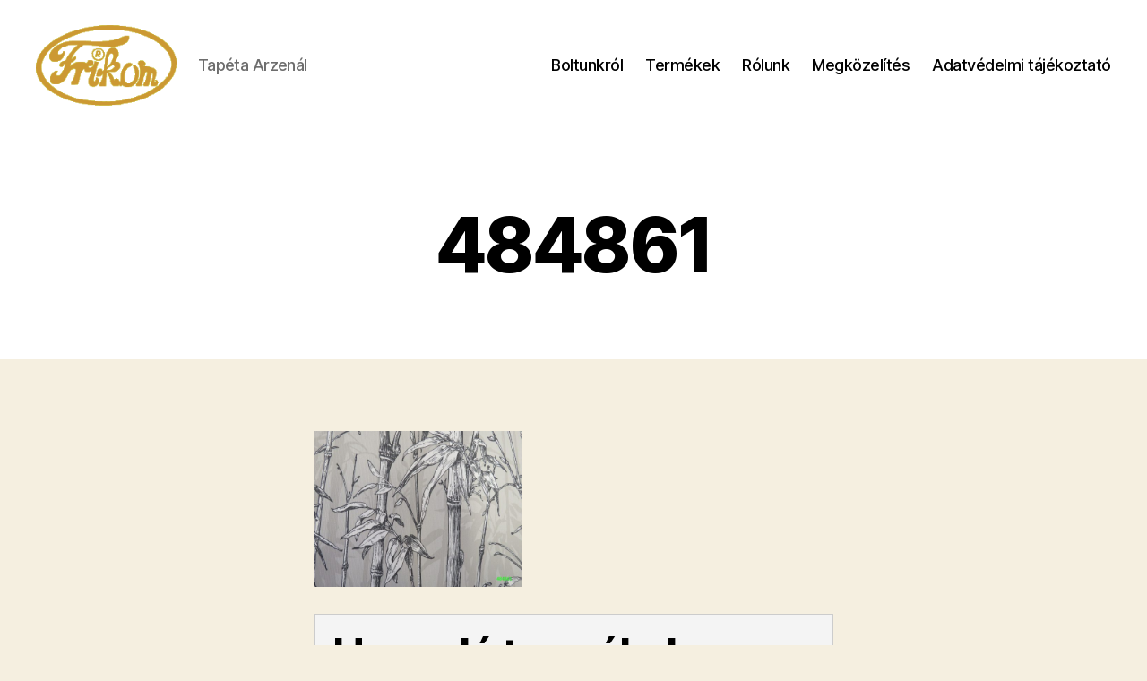

--- FILE ---
content_type: text/html; charset=UTF-8
request_url: https://www.tapetaarzenal.hu/termekek/484861/
body_size: 12132
content:
<!DOCTYPE html>

<html class="no-js" lang="hu">

	<head>

		<meta charset="UTF-8">
		<meta name="viewport" content="width=device-width, initial-scale=1.0">

		<link rel="profile" href="https://gmpg.org/xfn/11">

		<meta name='robots' content='index, follow, max-image-preview:large, max-snippet:-1, max-video-preview:-1' />
<script id="cookieyes" type="text/javascript" src="https://cdn-cookieyes.com/client_data/6a794960fb9df118bd71fc9d/script.js"></script>
	<!-- This site is optimized with the Yoast SEO plugin v25.1 - https://yoast.com/wordpress/plugins/seo/ -->
	<title>484861 - Frikom</title>
	<link rel="canonical" href="https://www.tapetaarzenal.hu/termekek/484861/" />
	<meta property="og:locale" content="hu_HU" />
	<meta property="og:type" content="article" />
	<meta property="og:title" content="484861 - Frikom" />
	<meta property="og:url" content="https://www.tapetaarzenal.hu/termekek/484861/" />
	<meta property="og:site_name" content="Frikom" />
	<meta property="og:image" content="https://www.tapetaarzenal.hu/wp-content/uploads/2022/03/484861.jpg" />
	<meta property="og:image:width" content="2048" />
	<meta property="og:image:height" content="1536" />
	<meta property="og:image:type" content="image/jpeg" />
	<meta name="twitter:card" content="summary_large_image" />
	<script type="application/ld+json" class="yoast-schema-graph">{"@context":"https://schema.org","@graph":[{"@type":"WebPage","@id":"https://www.tapetaarzenal.hu/termekek/484861/","url":"https://www.tapetaarzenal.hu/termekek/484861/","name":"484861 - Frikom","isPartOf":{"@id":"https://www.tapetaarzenal.hu/#website"},"primaryImageOfPage":{"@id":"https://www.tapetaarzenal.hu/termekek/484861/#primaryimage"},"image":{"@id":"https://www.tapetaarzenal.hu/termekek/484861/#primaryimage"},"thumbnailUrl":"https://www.tapetaarzenal.hu/wp-content/uploads/2022/03/484861.jpg","datePublished":"2022-03-24T11:19:18+00:00","breadcrumb":{"@id":"https://www.tapetaarzenal.hu/termekek/484861/#breadcrumb"},"inLanguage":"hu","potentialAction":[{"@type":"ReadAction","target":["https://www.tapetaarzenal.hu/termekek/484861/"]}]},{"@type":"ImageObject","inLanguage":"hu","@id":"https://www.tapetaarzenal.hu/termekek/484861/#primaryimage","url":"https://www.tapetaarzenal.hu/wp-content/uploads/2022/03/484861.jpg","contentUrl":"https://www.tapetaarzenal.hu/wp-content/uploads/2022/03/484861.jpg","width":2048,"height":1536},{"@type":"BreadcrumbList","@id":"https://www.tapetaarzenal.hu/termekek/484861/#breadcrumb","itemListElement":[{"@type":"ListItem","position":1,"name":"Kezdőlap","item":"https://www.tapetaarzenal.hu/"},{"@type":"ListItem","position":2,"name":"484861"}]},{"@type":"WebSite","@id":"https://www.tapetaarzenal.hu/#website","url":"https://www.tapetaarzenal.hu/","name":"Frikom","description":"Tapéta Arzenál","publisher":{"@id":"https://www.tapetaarzenal.hu/#organization"},"potentialAction":[{"@type":"SearchAction","target":{"@type":"EntryPoint","urlTemplate":"https://www.tapetaarzenal.hu/?s={search_term_string}"},"query-input":{"@type":"PropertyValueSpecification","valueRequired":true,"valueName":"search_term_string"}}],"inLanguage":"hu"},{"@type":"Organization","@id":"https://www.tapetaarzenal.hu/#organization","name":"Frikom","url":"https://www.tapetaarzenal.hu/","logo":{"@type":"ImageObject","inLanguage":"hu","@id":"https://www.tapetaarzenal.hu/#/schema/logo/image/","url":"https://www.tapetaarzenal.hu/wp-content/uploads/2021/05/fk_logo-1.png","contentUrl":"https://www.tapetaarzenal.hu/wp-content/uploads/2021/05/fk_logo-1.png","width":188,"height":108,"caption":"Frikom"},"image":{"@id":"https://www.tapetaarzenal.hu/#/schema/logo/image/"}}]}</script>
	<!-- / Yoast SEO plugin. -->


<link rel="alternate" type="application/rss+xml" title="Frikom &raquo; hírcsatorna" href="https://www.tapetaarzenal.hu/feed/" />
<link rel="alternate" type="application/rss+xml" title="Frikom &raquo; hozzászólás hírcsatorna" href="https://www.tapetaarzenal.hu/comments/feed/" />
<link rel="alternate" title="oEmbed (JSON)" type="application/json+oembed" href="https://www.tapetaarzenal.hu/wp-json/oembed/1.0/embed?url=https%3A%2F%2Fwww.tapetaarzenal.hu%2Ftermekek%2F484861%2F" />
<link rel="alternate" title="oEmbed (XML)" type="text/xml+oembed" href="https://www.tapetaarzenal.hu/wp-json/oembed/1.0/embed?url=https%3A%2F%2Fwww.tapetaarzenal.hu%2Ftermekek%2F484861%2F&#038;format=xml" />
<style id='wp-img-auto-sizes-contain-inline-css'>
img:is([sizes=auto i],[sizes^="auto," i]){contain-intrinsic-size:3000px 1500px}
/*# sourceURL=wp-img-auto-sizes-contain-inline-css */
</style>
<link rel='stylesheet' id='twb-open-sans-css' href='https://fonts.googleapis.com/css?family=Open+Sans%3A300%2C400%2C500%2C600%2C700%2C800&#038;display=swap&#038;ver=6.9' media='all' />
<link rel='stylesheet' id='twbbwg-global-css' href='https://www.tapetaarzenal.hu/wp-content/plugins/photo-gallery/booster/assets/css/global.css?ver=1.0.0' media='all' />
<link rel='stylesheet' id='dashicons-css' href='https://www.tapetaarzenal.hu/wp-includes/css/dashicons.min.css?ver=6.9' media='all' />
<link rel='stylesheet' id='al_product_styles-css' href='https://www.tapetaarzenal.hu/wp-content/plugins/ecommerce-product-catalog/css/al_product.min.css?timestamp=1745398912&#038;ver=6.9' media='all' />
<style id='wp-emoji-styles-inline-css'>

	img.wp-smiley, img.emoji {
		display: inline !important;
		border: none !important;
		box-shadow: none !important;
		height: 1em !important;
		width: 1em !important;
		margin: 0 0.07em !important;
		vertical-align: -0.1em !important;
		background: none !important;
		padding: 0 !important;
	}
/*# sourceURL=wp-emoji-styles-inline-css */
</style>
<style id='wp-block-library-inline-css'>
:root{--wp-block-synced-color:#7a00df;--wp-block-synced-color--rgb:122,0,223;--wp-bound-block-color:var(--wp-block-synced-color);--wp-editor-canvas-background:#ddd;--wp-admin-theme-color:#007cba;--wp-admin-theme-color--rgb:0,124,186;--wp-admin-theme-color-darker-10:#006ba1;--wp-admin-theme-color-darker-10--rgb:0,107,160.5;--wp-admin-theme-color-darker-20:#005a87;--wp-admin-theme-color-darker-20--rgb:0,90,135;--wp-admin-border-width-focus:2px}@media (min-resolution:192dpi){:root{--wp-admin-border-width-focus:1.5px}}.wp-element-button{cursor:pointer}:root .has-very-light-gray-background-color{background-color:#eee}:root .has-very-dark-gray-background-color{background-color:#313131}:root .has-very-light-gray-color{color:#eee}:root .has-very-dark-gray-color{color:#313131}:root .has-vivid-green-cyan-to-vivid-cyan-blue-gradient-background{background:linear-gradient(135deg,#00d084,#0693e3)}:root .has-purple-crush-gradient-background{background:linear-gradient(135deg,#34e2e4,#4721fb 50%,#ab1dfe)}:root .has-hazy-dawn-gradient-background{background:linear-gradient(135deg,#faaca8,#dad0ec)}:root .has-subdued-olive-gradient-background{background:linear-gradient(135deg,#fafae1,#67a671)}:root .has-atomic-cream-gradient-background{background:linear-gradient(135deg,#fdd79a,#004a59)}:root .has-nightshade-gradient-background{background:linear-gradient(135deg,#330968,#31cdcf)}:root .has-midnight-gradient-background{background:linear-gradient(135deg,#020381,#2874fc)}:root{--wp--preset--font-size--normal:16px;--wp--preset--font-size--huge:42px}.has-regular-font-size{font-size:1em}.has-larger-font-size{font-size:2.625em}.has-normal-font-size{font-size:var(--wp--preset--font-size--normal)}.has-huge-font-size{font-size:var(--wp--preset--font-size--huge)}.has-text-align-center{text-align:center}.has-text-align-left{text-align:left}.has-text-align-right{text-align:right}.has-fit-text{white-space:nowrap!important}#end-resizable-editor-section{display:none}.aligncenter{clear:both}.items-justified-left{justify-content:flex-start}.items-justified-center{justify-content:center}.items-justified-right{justify-content:flex-end}.items-justified-space-between{justify-content:space-between}.screen-reader-text{border:0;clip-path:inset(50%);height:1px;margin:-1px;overflow:hidden;padding:0;position:absolute;width:1px;word-wrap:normal!important}.screen-reader-text:focus{background-color:#ddd;clip-path:none;color:#444;display:block;font-size:1em;height:auto;left:5px;line-height:normal;padding:15px 23px 14px;text-decoration:none;top:5px;width:auto;z-index:100000}html :where(.has-border-color){border-style:solid}html :where([style*=border-top-color]){border-top-style:solid}html :where([style*=border-right-color]){border-right-style:solid}html :where([style*=border-bottom-color]){border-bottom-style:solid}html :where([style*=border-left-color]){border-left-style:solid}html :where([style*=border-width]){border-style:solid}html :where([style*=border-top-width]){border-top-style:solid}html :where([style*=border-right-width]){border-right-style:solid}html :where([style*=border-bottom-width]){border-bottom-style:solid}html :where([style*=border-left-width]){border-left-style:solid}html :where(img[class*=wp-image-]){height:auto;max-width:100%}:where(figure){margin:0 0 1em}html :where(.is-position-sticky){--wp-admin--admin-bar--position-offset:var(--wp-admin--admin-bar--height,0px)}@media screen and (max-width:600px){html :where(.is-position-sticky){--wp-admin--admin-bar--position-offset:0px}}

/*# sourceURL=wp-block-library-inline-css */
</style><style id='global-styles-inline-css'>
:root{--wp--preset--aspect-ratio--square: 1;--wp--preset--aspect-ratio--4-3: 4/3;--wp--preset--aspect-ratio--3-4: 3/4;--wp--preset--aspect-ratio--3-2: 3/2;--wp--preset--aspect-ratio--2-3: 2/3;--wp--preset--aspect-ratio--16-9: 16/9;--wp--preset--aspect-ratio--9-16: 9/16;--wp--preset--color--black: #000000;--wp--preset--color--cyan-bluish-gray: #abb8c3;--wp--preset--color--white: #ffffff;--wp--preset--color--pale-pink: #f78da7;--wp--preset--color--vivid-red: #cf2e2e;--wp--preset--color--luminous-vivid-orange: #ff6900;--wp--preset--color--luminous-vivid-amber: #fcb900;--wp--preset--color--light-green-cyan: #7bdcb5;--wp--preset--color--vivid-green-cyan: #00d084;--wp--preset--color--pale-cyan-blue: #8ed1fc;--wp--preset--color--vivid-cyan-blue: #0693e3;--wp--preset--color--vivid-purple: #9b51e0;--wp--preset--color--accent: #cd2653;--wp--preset--color--primary: #000000;--wp--preset--color--secondary: #6d6d6d;--wp--preset--color--subtle-background: #dcd7ca;--wp--preset--color--background: #f5efe0;--wp--preset--gradient--vivid-cyan-blue-to-vivid-purple: linear-gradient(135deg,rgb(6,147,227) 0%,rgb(155,81,224) 100%);--wp--preset--gradient--light-green-cyan-to-vivid-green-cyan: linear-gradient(135deg,rgb(122,220,180) 0%,rgb(0,208,130) 100%);--wp--preset--gradient--luminous-vivid-amber-to-luminous-vivid-orange: linear-gradient(135deg,rgb(252,185,0) 0%,rgb(255,105,0) 100%);--wp--preset--gradient--luminous-vivid-orange-to-vivid-red: linear-gradient(135deg,rgb(255,105,0) 0%,rgb(207,46,46) 100%);--wp--preset--gradient--very-light-gray-to-cyan-bluish-gray: linear-gradient(135deg,rgb(238,238,238) 0%,rgb(169,184,195) 100%);--wp--preset--gradient--cool-to-warm-spectrum: linear-gradient(135deg,rgb(74,234,220) 0%,rgb(151,120,209) 20%,rgb(207,42,186) 40%,rgb(238,44,130) 60%,rgb(251,105,98) 80%,rgb(254,248,76) 100%);--wp--preset--gradient--blush-light-purple: linear-gradient(135deg,rgb(255,206,236) 0%,rgb(152,150,240) 100%);--wp--preset--gradient--blush-bordeaux: linear-gradient(135deg,rgb(254,205,165) 0%,rgb(254,45,45) 50%,rgb(107,0,62) 100%);--wp--preset--gradient--luminous-dusk: linear-gradient(135deg,rgb(255,203,112) 0%,rgb(199,81,192) 50%,rgb(65,88,208) 100%);--wp--preset--gradient--pale-ocean: linear-gradient(135deg,rgb(255,245,203) 0%,rgb(182,227,212) 50%,rgb(51,167,181) 100%);--wp--preset--gradient--electric-grass: linear-gradient(135deg,rgb(202,248,128) 0%,rgb(113,206,126) 100%);--wp--preset--gradient--midnight: linear-gradient(135deg,rgb(2,3,129) 0%,rgb(40,116,252) 100%);--wp--preset--font-size--small: 18px;--wp--preset--font-size--medium: 20px;--wp--preset--font-size--large: 26.25px;--wp--preset--font-size--x-large: 42px;--wp--preset--font-size--normal: 21px;--wp--preset--font-size--larger: 32px;--wp--preset--spacing--20: 0.44rem;--wp--preset--spacing--30: 0.67rem;--wp--preset--spacing--40: 1rem;--wp--preset--spacing--50: 1.5rem;--wp--preset--spacing--60: 2.25rem;--wp--preset--spacing--70: 3.38rem;--wp--preset--spacing--80: 5.06rem;--wp--preset--shadow--natural: 6px 6px 9px rgba(0, 0, 0, 0.2);--wp--preset--shadow--deep: 12px 12px 50px rgba(0, 0, 0, 0.4);--wp--preset--shadow--sharp: 6px 6px 0px rgba(0, 0, 0, 0.2);--wp--preset--shadow--outlined: 6px 6px 0px -3px rgb(255, 255, 255), 6px 6px rgb(0, 0, 0);--wp--preset--shadow--crisp: 6px 6px 0px rgb(0, 0, 0);}:where(.is-layout-flex){gap: 0.5em;}:where(.is-layout-grid){gap: 0.5em;}body .is-layout-flex{display: flex;}.is-layout-flex{flex-wrap: wrap;align-items: center;}.is-layout-flex > :is(*, div){margin: 0;}body .is-layout-grid{display: grid;}.is-layout-grid > :is(*, div){margin: 0;}:where(.wp-block-columns.is-layout-flex){gap: 2em;}:where(.wp-block-columns.is-layout-grid){gap: 2em;}:where(.wp-block-post-template.is-layout-flex){gap: 1.25em;}:where(.wp-block-post-template.is-layout-grid){gap: 1.25em;}.has-black-color{color: var(--wp--preset--color--black) !important;}.has-cyan-bluish-gray-color{color: var(--wp--preset--color--cyan-bluish-gray) !important;}.has-white-color{color: var(--wp--preset--color--white) !important;}.has-pale-pink-color{color: var(--wp--preset--color--pale-pink) !important;}.has-vivid-red-color{color: var(--wp--preset--color--vivid-red) !important;}.has-luminous-vivid-orange-color{color: var(--wp--preset--color--luminous-vivid-orange) !important;}.has-luminous-vivid-amber-color{color: var(--wp--preset--color--luminous-vivid-amber) !important;}.has-light-green-cyan-color{color: var(--wp--preset--color--light-green-cyan) !important;}.has-vivid-green-cyan-color{color: var(--wp--preset--color--vivid-green-cyan) !important;}.has-pale-cyan-blue-color{color: var(--wp--preset--color--pale-cyan-blue) !important;}.has-vivid-cyan-blue-color{color: var(--wp--preset--color--vivid-cyan-blue) !important;}.has-vivid-purple-color{color: var(--wp--preset--color--vivid-purple) !important;}.has-black-background-color{background-color: var(--wp--preset--color--black) !important;}.has-cyan-bluish-gray-background-color{background-color: var(--wp--preset--color--cyan-bluish-gray) !important;}.has-white-background-color{background-color: var(--wp--preset--color--white) !important;}.has-pale-pink-background-color{background-color: var(--wp--preset--color--pale-pink) !important;}.has-vivid-red-background-color{background-color: var(--wp--preset--color--vivid-red) !important;}.has-luminous-vivid-orange-background-color{background-color: var(--wp--preset--color--luminous-vivid-orange) !important;}.has-luminous-vivid-amber-background-color{background-color: var(--wp--preset--color--luminous-vivid-amber) !important;}.has-light-green-cyan-background-color{background-color: var(--wp--preset--color--light-green-cyan) !important;}.has-vivid-green-cyan-background-color{background-color: var(--wp--preset--color--vivid-green-cyan) !important;}.has-pale-cyan-blue-background-color{background-color: var(--wp--preset--color--pale-cyan-blue) !important;}.has-vivid-cyan-blue-background-color{background-color: var(--wp--preset--color--vivid-cyan-blue) !important;}.has-vivid-purple-background-color{background-color: var(--wp--preset--color--vivid-purple) !important;}.has-black-border-color{border-color: var(--wp--preset--color--black) !important;}.has-cyan-bluish-gray-border-color{border-color: var(--wp--preset--color--cyan-bluish-gray) !important;}.has-white-border-color{border-color: var(--wp--preset--color--white) !important;}.has-pale-pink-border-color{border-color: var(--wp--preset--color--pale-pink) !important;}.has-vivid-red-border-color{border-color: var(--wp--preset--color--vivid-red) !important;}.has-luminous-vivid-orange-border-color{border-color: var(--wp--preset--color--luminous-vivid-orange) !important;}.has-luminous-vivid-amber-border-color{border-color: var(--wp--preset--color--luminous-vivid-amber) !important;}.has-light-green-cyan-border-color{border-color: var(--wp--preset--color--light-green-cyan) !important;}.has-vivid-green-cyan-border-color{border-color: var(--wp--preset--color--vivid-green-cyan) !important;}.has-pale-cyan-blue-border-color{border-color: var(--wp--preset--color--pale-cyan-blue) !important;}.has-vivid-cyan-blue-border-color{border-color: var(--wp--preset--color--vivid-cyan-blue) !important;}.has-vivid-purple-border-color{border-color: var(--wp--preset--color--vivid-purple) !important;}.has-vivid-cyan-blue-to-vivid-purple-gradient-background{background: var(--wp--preset--gradient--vivid-cyan-blue-to-vivid-purple) !important;}.has-light-green-cyan-to-vivid-green-cyan-gradient-background{background: var(--wp--preset--gradient--light-green-cyan-to-vivid-green-cyan) !important;}.has-luminous-vivid-amber-to-luminous-vivid-orange-gradient-background{background: var(--wp--preset--gradient--luminous-vivid-amber-to-luminous-vivid-orange) !important;}.has-luminous-vivid-orange-to-vivid-red-gradient-background{background: var(--wp--preset--gradient--luminous-vivid-orange-to-vivid-red) !important;}.has-very-light-gray-to-cyan-bluish-gray-gradient-background{background: var(--wp--preset--gradient--very-light-gray-to-cyan-bluish-gray) !important;}.has-cool-to-warm-spectrum-gradient-background{background: var(--wp--preset--gradient--cool-to-warm-spectrum) !important;}.has-blush-light-purple-gradient-background{background: var(--wp--preset--gradient--blush-light-purple) !important;}.has-blush-bordeaux-gradient-background{background: var(--wp--preset--gradient--blush-bordeaux) !important;}.has-luminous-dusk-gradient-background{background: var(--wp--preset--gradient--luminous-dusk) !important;}.has-pale-ocean-gradient-background{background: var(--wp--preset--gradient--pale-ocean) !important;}.has-electric-grass-gradient-background{background: var(--wp--preset--gradient--electric-grass) !important;}.has-midnight-gradient-background{background: var(--wp--preset--gradient--midnight) !important;}.has-small-font-size{font-size: var(--wp--preset--font-size--small) !important;}.has-medium-font-size{font-size: var(--wp--preset--font-size--medium) !important;}.has-large-font-size{font-size: var(--wp--preset--font-size--large) !important;}.has-x-large-font-size{font-size: var(--wp--preset--font-size--x-large) !important;}
/*# sourceURL=global-styles-inline-css */
</style>

<style id='classic-theme-styles-inline-css'>
/*! This file is auto-generated */
.wp-block-button__link{color:#fff;background-color:#32373c;border-radius:9999px;box-shadow:none;text-decoration:none;padding:calc(.667em + 2px) calc(1.333em + 2px);font-size:1.125em}.wp-block-file__button{background:#32373c;color:#fff;text-decoration:none}
/*# sourceURL=/wp-includes/css/classic-themes.min.css */
</style>
<link rel='stylesheet' id='ic_blocks-css' href='https://www.tapetaarzenal.hu/wp-content/plugins/ecommerce-product-catalog/includes/blocks/ic-blocks.min.css?timestamp=1745398912&#038;ver=6.9' media='all' />
<link rel='stylesheet' id='bwg_fonts-css' href='https://www.tapetaarzenal.hu/wp-content/plugins/photo-gallery/css/bwg-fonts/fonts.css?ver=0.0.1' media='all' />
<link rel='stylesheet' id='sumoselect-css' href='https://www.tapetaarzenal.hu/wp-content/plugins/photo-gallery/css/sumoselect.min.css?ver=3.4.6' media='all' />
<link rel='stylesheet' id='mCustomScrollbar-css' href='https://www.tapetaarzenal.hu/wp-content/plugins/photo-gallery/css/jquery.mCustomScrollbar.min.css?ver=3.1.5' media='all' />
<link rel='stylesheet' id='bwg_googlefonts-css' href='https://fonts.googleapis.com/css?family=Ubuntu&#038;subset=greek,latin,greek-ext,vietnamese,cyrillic-ext,latin-ext,cyrillic' media='all' />
<link rel='stylesheet' id='bwg_frontend-css' href='https://www.tapetaarzenal.hu/wp-content/plugins/photo-gallery/css/styles.min.css?ver=1.8.35' media='all' />
<link rel='stylesheet' id='twentytwenty-style-css' href='https://www.tapetaarzenal.hu/wp-content/themes/twentytwenty/style.css?ver=2.9' media='all' />
<style id='twentytwenty-style-inline-css'>
.color-accent,.color-accent-hover:hover,.color-accent-hover:focus,:root .has-accent-color,.has-drop-cap:not(:focus):first-letter,.wp-block-button.is-style-outline,a { color: #cd2653; }blockquote,.border-color-accent,.border-color-accent-hover:hover,.border-color-accent-hover:focus { border-color: #cd2653; }button,.button,.faux-button,.wp-block-button__link,.wp-block-file .wp-block-file__button,input[type="button"],input[type="reset"],input[type="submit"],.bg-accent,.bg-accent-hover:hover,.bg-accent-hover:focus,:root .has-accent-background-color,.comment-reply-link { background-color: #cd2653; }.fill-children-accent,.fill-children-accent * { fill: #cd2653; }body,.entry-title a,:root .has-primary-color { color: #000000; }:root .has-primary-background-color { background-color: #000000; }cite,figcaption,.wp-caption-text,.post-meta,.entry-content .wp-block-archives li,.entry-content .wp-block-categories li,.entry-content .wp-block-latest-posts li,.wp-block-latest-comments__comment-date,.wp-block-latest-posts__post-date,.wp-block-embed figcaption,.wp-block-image figcaption,.wp-block-pullquote cite,.comment-metadata,.comment-respond .comment-notes,.comment-respond .logged-in-as,.pagination .dots,.entry-content hr:not(.has-background),hr.styled-separator,:root .has-secondary-color { color: #6d6d6d; }:root .has-secondary-background-color { background-color: #6d6d6d; }pre,fieldset,input,textarea,table,table *,hr { border-color: #dcd7ca; }caption,code,code,kbd,samp,.wp-block-table.is-style-stripes tbody tr:nth-child(odd),:root .has-subtle-background-background-color { background-color: #dcd7ca; }.wp-block-table.is-style-stripes { border-bottom-color: #dcd7ca; }.wp-block-latest-posts.is-grid li { border-top-color: #dcd7ca; }:root .has-subtle-background-color { color: #dcd7ca; }body:not(.overlay-header) .primary-menu > li > a,body:not(.overlay-header) .primary-menu > li > .icon,.modal-menu a,.footer-menu a, .footer-widgets a:where(:not(.wp-block-button__link)),#site-footer .wp-block-button.is-style-outline,.wp-block-pullquote:before,.singular:not(.overlay-header) .entry-header a,.archive-header a,.header-footer-group .color-accent,.header-footer-group .color-accent-hover:hover { color: #cd2653; }.social-icons a,#site-footer button:not(.toggle),#site-footer .button,#site-footer .faux-button,#site-footer .wp-block-button__link,#site-footer .wp-block-file__button,#site-footer input[type="button"],#site-footer input[type="reset"],#site-footer input[type="submit"] { background-color: #cd2653; }.header-footer-group,body:not(.overlay-header) #site-header .toggle,.menu-modal .toggle { color: #000000; }body:not(.overlay-header) .primary-menu ul { background-color: #000000; }body:not(.overlay-header) .primary-menu > li > ul:after { border-bottom-color: #000000; }body:not(.overlay-header) .primary-menu ul ul:after { border-left-color: #000000; }.site-description,body:not(.overlay-header) .toggle-inner .toggle-text,.widget .post-date,.widget .rss-date,.widget_archive li,.widget_categories li,.widget cite,.widget_pages li,.widget_meta li,.widget_nav_menu li,.powered-by-wordpress,.footer-credits .privacy-policy,.to-the-top,.singular .entry-header .post-meta,.singular:not(.overlay-header) .entry-header .post-meta a { color: #6d6d6d; }.header-footer-group pre,.header-footer-group fieldset,.header-footer-group input,.header-footer-group textarea,.header-footer-group table,.header-footer-group table *,.footer-nav-widgets-wrapper,#site-footer,.menu-modal nav *,.footer-widgets-outer-wrapper,.footer-top { border-color: #dcd7ca; }.header-footer-group table caption,body:not(.overlay-header) .header-inner .toggle-wrapper::before { background-color: #dcd7ca; }
/*# sourceURL=twentytwenty-style-inline-css */
</style>
<link rel='stylesheet' id='twentytwenty-fonts-css' href='https://www.tapetaarzenal.hu/wp-content/themes/twentytwenty/assets/css/font-inter.css?ver=2.9' media='all' />
<link rel='stylesheet' id='twentytwenty-print-style-css' href='https://www.tapetaarzenal.hu/wp-content/themes/twentytwenty/print.css?ver=2.9' media='print' />
<link rel='stylesheet' id='colorbox-css' href='https://www.tapetaarzenal.hu/wp-content/plugins/ecommerce-product-catalog/js/colorbox/colorbox.css?timestamp=1745398912&#038;ver=6.9' media='all' />
<script src="https://www.tapetaarzenal.hu/wp-includes/js/jquery/jquery.min.js?ver=3.7.1" id="jquery-core-js"></script>
<script src="https://www.tapetaarzenal.hu/wp-includes/js/jquery/jquery-migrate.min.js?ver=3.4.1" id="jquery-migrate-js"></script>
<script src="https://www.tapetaarzenal.hu/wp-content/plugins/photo-gallery/booster/assets/js/circle-progress.js?ver=1.2.2" id="twbbwg-circle-js"></script>
<script id="twbbwg-global-js-extra">
var twb = {"nonce":"eaf8f58c25","ajax_url":"https://www.tapetaarzenal.hu/wp-admin/admin-ajax.php","plugin_url":"https://www.tapetaarzenal.hu/wp-content/plugins/photo-gallery/booster","href":"https://www.tapetaarzenal.hu/wp-admin/admin.php?page=twbbwg_photo-gallery"};
var twb = {"nonce":"eaf8f58c25","ajax_url":"https://www.tapetaarzenal.hu/wp-admin/admin-ajax.php","plugin_url":"https://www.tapetaarzenal.hu/wp-content/plugins/photo-gallery/booster","href":"https://www.tapetaarzenal.hu/wp-admin/admin.php?page=twbbwg_photo-gallery"};
//# sourceURL=twbbwg-global-js-extra
</script>
<script src="https://www.tapetaarzenal.hu/wp-content/plugins/photo-gallery/booster/assets/js/global.js?ver=1.0.0" id="twbbwg-global-js"></script>
<script src="https://www.tapetaarzenal.hu/wp-content/plugins/ecommerce-product-catalog/js/magnifier/magnifier.min.js?timestamp=1745398912&amp;ver=1" id="ic_magnifier-js"></script>
<script src="https://www.tapetaarzenal.hu/wp-content/plugins/photo-gallery/js/jquery.sumoselect.min.js?ver=3.4.6" id="sumoselect-js"></script>
<script src="https://www.tapetaarzenal.hu/wp-content/plugins/photo-gallery/js/tocca.min.js?ver=2.0.9" id="bwg_mobile-js"></script>
<script src="https://www.tapetaarzenal.hu/wp-content/plugins/photo-gallery/js/jquery.mCustomScrollbar.concat.min.js?ver=3.1.5" id="mCustomScrollbar-js"></script>
<script src="https://www.tapetaarzenal.hu/wp-content/plugins/photo-gallery/js/jquery.fullscreen.min.js?ver=0.6.0" id="jquery-fullscreen-js"></script>
<script id="bwg_frontend-js-extra">
var bwg_objectsL10n = {"bwg_field_required":"field is required.","bwg_mail_validation":"This is not a valid email address.","bwg_search_result":"There are no images matching your search.","bwg_select_tag":"Select Tag","bwg_order_by":"Order By","bwg_search":"Search","bwg_show_ecommerce":"Show Ecommerce","bwg_hide_ecommerce":"Hide Ecommerce","bwg_show_comments":"Show Comments","bwg_hide_comments":"Hide Comments","bwg_restore":"Restore","bwg_maximize":"Maximize","bwg_fullscreen":"Fullscreen","bwg_exit_fullscreen":"Exit Fullscreen","bwg_search_tag":"SEARCH...","bwg_tag_no_match":"No tags found","bwg_all_tags_selected":"All tags selected","bwg_tags_selected":"tags selected","play":"Play","pause":"Pause","is_pro":"","bwg_play":"Play","bwg_pause":"Pause","bwg_hide_info":"Hide info","bwg_show_info":"Show info","bwg_hide_rating":"Hide rating","bwg_show_rating":"Show rating","ok":"Ok","cancel":"Cancel","select_all":"Select all","lazy_load":"0","lazy_loader":"https://www.tapetaarzenal.hu/wp-content/plugins/photo-gallery/images/ajax_loader.png","front_ajax":"0","bwg_tag_see_all":"see all tags","bwg_tag_see_less":"see less tags"};
//# sourceURL=bwg_frontend-js-extra
</script>
<script src="https://www.tapetaarzenal.hu/wp-content/plugins/photo-gallery/js/scripts.min.js?ver=1.8.35" id="bwg_frontend-js"></script>
<script src="https://www.tapetaarzenal.hu/wp-content/themes/twentytwenty/assets/js/index.js?ver=2.9" id="twentytwenty-js-js" defer data-wp-strategy="defer"></script>
<link rel="https://api.w.org/" href="https://www.tapetaarzenal.hu/wp-json/" /><link rel="alternate" title="JSON" type="application/json" href="https://www.tapetaarzenal.hu/wp-json/wp/v2/al_product/1964" /><link rel="EditURI" type="application/rsd+xml" title="RSD" href="https://www.tapetaarzenal.hu/xmlrpc.php?rsd" />
<meta name="generator" content="WordPress 6.9" />
<link rel='shortlink' href='https://www.tapetaarzenal.hu/?p=1964' />
	<script>document.documentElement.className = document.documentElement.className.replace( 'no-js', 'js' );</script>
	<link rel="icon" href="https://www.tapetaarzenal.hu/wp-content/uploads/2021/05/fk_logo-1-150x108.png" sizes="32x32" />
<link rel="icon" href="https://www.tapetaarzenal.hu/wp-content/uploads/2021/05/fk_logo-1.png" sizes="192x192" />
<link rel="apple-touch-icon" href="https://www.tapetaarzenal.hu/wp-content/uploads/2021/05/fk_logo-1.png" />
<meta name="msapplication-TileImage" content="https://www.tapetaarzenal.hu/wp-content/uploads/2021/05/fk_logo-1.png" />
<link rel="alternate" type="application/rss+xml" title="RSS" href="https://www.tapetaarzenal.hu/rsslatest.xml" />
	</head>

	<body data-rsssl=1 class="wp-singular al_product-template-default single-al_product postid-1964 page page-id-1964 wp-custom-logo wp-embed-responsive wp-theme-twentytwenty singular missing-post-thumbnail has-no-pagination not-showing-comments show-avatars footer-top-visible ecommerce-product-catalog type-page page-template-default single-product-page product-category-8 product-category-23 parent-product-category-8 product-category-26 product-category-28 parent-product-category-26 product-category-34 parent-product-category-28 product-category-37 product-category-40 parent-product-category-37 product-category-46 parent-product-category-23 product-category-48">

		<a class="skip-link screen-reader-text" href="#site-content">Ugrás a tartalomhoz</a>
		<header id="site-header" class="header-footer-group">

			<div class="header-inner section-inner">

				<div class="header-titles-wrapper">

					
					<div class="header-titles">

						<div class="site-logo faux-heading"><a href="https://www.tapetaarzenal.hu/" class="custom-logo-link" rel="home"><img width="188" height="108" src="https://www.tapetaarzenal.hu/wp-content/uploads/2021/05/fk_logo-1.png" class="custom-logo" alt="Frikom" decoding="async" /></a><span class="screen-reader-text">Frikom</span></div><div class="site-description">Tapéta Arzenál</div><!-- .site-description -->
					</div><!-- .header-titles -->

					<button class="toggle nav-toggle mobile-nav-toggle" data-toggle-target=".menu-modal"  data-toggle-body-class="showing-menu-modal" aria-expanded="false" data-set-focus=".close-nav-toggle">
						<span class="toggle-inner">
							<span class="toggle-icon">
								<svg class="svg-icon" aria-hidden="true" role="img" focusable="false" xmlns="http://www.w3.org/2000/svg" width="26" height="7" viewBox="0 0 26 7"><path fill-rule="evenodd" d="M332.5,45 C330.567003,45 329,43.4329966 329,41.5 C329,39.5670034 330.567003,38 332.5,38 C334.432997,38 336,39.5670034 336,41.5 C336,43.4329966 334.432997,45 332.5,45 Z M342,45 C340.067003,45 338.5,43.4329966 338.5,41.5 C338.5,39.5670034 340.067003,38 342,38 C343.932997,38 345.5,39.5670034 345.5,41.5 C345.5,43.4329966 343.932997,45 342,45 Z M351.5,45 C349.567003,45 348,43.4329966 348,41.5 C348,39.5670034 349.567003,38 351.5,38 C353.432997,38 355,39.5670034 355,41.5 C355,43.4329966 353.432997,45 351.5,45 Z" transform="translate(-329 -38)" /></svg>							</span>
							<span class="toggle-text">Menü</span>
						</span>
					</button><!-- .nav-toggle -->

				</div><!-- .header-titles-wrapper -->

				<div class="header-navigation-wrapper">

					
							<nav class="primary-menu-wrapper" aria-label="Horizontal">

								<ul class="primary-menu reset-list-style">

								<li id="menu-item-557" class="menu-item menu-item-type-post_type menu-item-object-page menu-item-home menu-item-557"><a href="https://www.tapetaarzenal.hu/">Boltunkról</a></li>
<li id="menu-item-560" class="menu-item menu-item-type-post_type menu-item-object-page page_item page-item-15 current_page_item menu-item-560"><a href="https://www.tapetaarzenal.hu/termekek/" aria-current="page">Termékek</a></li>
<li id="menu-item-559" class="menu-item menu-item-type-post_type menu-item-object-page menu-item-559"><a href="https://www.tapetaarzenal.hu/rolunk/">Rólunk</a></li>
<li id="menu-item-558" class="menu-item menu-item-type-post_type menu-item-object-page menu-item-558"><a href="https://www.tapetaarzenal.hu/megkozelites/">Megközelítés</a></li>
<li id="menu-item-1473" class="menu-item menu-item-type-custom menu-item-object-custom menu-item-1473"><a href="https://www.tapetaarzenal.hu/wp-content/uploads/2021/06/Adatvedelmi-tajekoztato.pdf">Adatvédelmi tájékoztató</a></li>

								</ul>

							</nav><!-- .primary-menu-wrapper -->

						
				</div><!-- .header-navigation-wrapper -->

			</div><!-- .header-inner -->

			
		</header><!-- #site-header -->

		
<div class="menu-modal cover-modal header-footer-group" data-modal-target-string=".menu-modal">

	<div class="menu-modal-inner modal-inner">

		<div class="menu-wrapper section-inner">

			<div class="menu-top">

				<button class="toggle close-nav-toggle fill-children-current-color" data-toggle-target=".menu-modal" data-toggle-body-class="showing-menu-modal" data-set-focus=".menu-modal">
					<span class="toggle-text">Menü bezárása</span>
					<svg class="svg-icon" aria-hidden="true" role="img" focusable="false" xmlns="http://www.w3.org/2000/svg" width="16" height="16" viewBox="0 0 16 16"><polygon fill="" fill-rule="evenodd" points="6.852 7.649 .399 1.195 1.445 .149 7.899 6.602 14.352 .149 15.399 1.195 8.945 7.649 15.399 14.102 14.352 15.149 7.899 8.695 1.445 15.149 .399 14.102" /></svg>				</button><!-- .nav-toggle -->

				
					<nav class="mobile-menu" aria-label="Mobile">

						<ul class="modal-menu reset-list-style">

						<li class="menu-item menu-item-type-post_type menu-item-object-page menu-item-home menu-item-557"><div class="ancestor-wrapper"><a href="https://www.tapetaarzenal.hu/">Boltunkról</a></div><!-- .ancestor-wrapper --></li>
<li class="menu-item menu-item-type-post_type menu-item-object-page page_item page-item-15 current_page_item menu-item-560"><div class="ancestor-wrapper"><a href="https://www.tapetaarzenal.hu/termekek/" aria-current="page">Termékek</a></div><!-- .ancestor-wrapper --></li>
<li class="menu-item menu-item-type-post_type menu-item-object-page menu-item-559"><div class="ancestor-wrapper"><a href="https://www.tapetaarzenal.hu/rolunk/">Rólunk</a></div><!-- .ancestor-wrapper --></li>
<li class="menu-item menu-item-type-post_type menu-item-object-page menu-item-558"><div class="ancestor-wrapper"><a href="https://www.tapetaarzenal.hu/megkozelites/">Megközelítés</a></div><!-- .ancestor-wrapper --></li>
<li class="menu-item menu-item-type-custom menu-item-object-custom menu-item-1473"><div class="ancestor-wrapper"><a href="https://www.tapetaarzenal.hu/wp-content/uploads/2021/06/Adatvedelmi-tajekoztato.pdf">Adatvédelmi tájékoztató</a></div><!-- .ancestor-wrapper --></li>

						</ul>

					</nav>

					
			</div><!-- .menu-top -->

			<div class="menu-bottom">

				
					<nav aria-label="Bővített közöségi hivatkozások">
						<ul class="social-menu reset-list-style social-icons fill-children-current-color">

							<li id="menu-item-562" class="menu-item menu-item-type-custom menu-item-object-custom menu-item-562"><a href="https://www.facebook.com/frikom.tapetabolt.budapest"><span class="screen-reader-text">Facebook</span><svg class="svg-icon" aria-hidden="true" role="img" focusable="false" width="24" height="24" viewBox="0 0 24 24" xmlns="http://www.w3.org/2000/svg"><path d="M12 2C6.5 2 2 6.5 2 12c0 5 3.7 9.1 8.4 9.9v-7H7.9V12h2.5V9.8c0-2.5 1.5-3.9 3.8-3.9 1.1 0 2.2.2 2.2.2v2.5h-1.3c-1.2 0-1.6.8-1.6 1.6V12h2.8l-.4 2.9h-2.3v7C18.3 21.1 22 17 22 12c0-5.5-4.5-10-10-10z"></path></svg></a></li>
<li id="menu-item-563" class="menu-item menu-item-type-custom menu-item-object-custom menu-item-563"><a href="mailto:info@tapetaarzenal.hu"><span class="screen-reader-text">Email</span><svg class="svg-icon" aria-hidden="true" role="img" focusable="false" width="24" height="24" viewBox="0 0 24 24" xmlns="http://www.w3.org/2000/svg"><path d="M20,4H4C2.895,4,2,4.895,2,6v12c0,1.105,0.895,2,2,2h16c1.105,0,2-0.895,2-2V6C22,4.895,21.105,4,20,4z M20,8.236l-8,4.882 L4,8.236V6h16V8.236z"></path></svg></a></li>

						</ul>
					</nav><!-- .social-menu -->

				
			</div><!-- .menu-bottom -->

		</div><!-- .menu-wrapper -->

	</div><!-- .menu-modal-inner -->

</div><!-- .menu-modal -->

<main id="site-content">

	
<article class="post-15 page type-page status-publish hentry al_product responsive boxed product-1964" id="post-15">

	
<header class="entry-header has-text-align-center header-footer-group">

	<div class="entry-header-inner section-inner medium">

		<h1 class="entry-title">484861</h1>
	</div><!-- .entry-header-inner -->

</header><!-- .entry-header -->

	<div class="post-inner thin ">

		<div class="entry-content">

			<div class="ic-catalog-container">    <div class="product-entry">

		
    <div id="product_details_container">
			<div class="entry-thumbnail product-image">
					<a class="a-product-image nofancybox nolightbox no-ajaxy" href="https://www.tapetaarzenal.hu/wp-content/uploads/2022/03/484861.jpg"><img fetchpriority="high" decoding="async" width="600" height="450" src="https://www.tapetaarzenal.hu/wp-content/uploads/2022/03/484861-600x450.jpg" class="attachment-product-page-image size-product-page-image ic_magnifier wp-post-image" alt="" data-zoom-image="https://www.tapetaarzenal.hu/wp-content/uploads/2022/03/484861.jpg" loading="eager" srcset="https://www.tapetaarzenal.hu/wp-content/uploads/2022/03/484861-600x450.jpg 600w, https://www.tapetaarzenal.hu/wp-content/uploads/2022/03/484861-300x225.jpg 300w, https://www.tapetaarzenal.hu/wp-content/uploads/2022/03/484861-1024x768.jpg 1024w, https://www.tapetaarzenal.hu/wp-content/uploads/2022/03/484861-768x576.jpg 768w, https://www.tapetaarzenal.hu/wp-content/uploads/2022/03/484861-1536x1152.jpg 1536w, https://www.tapetaarzenal.hu/wp-content/uploads/2022/03/484861-213x160.jpg 213w, https://www.tapetaarzenal.hu/wp-content/uploads/2022/03/484861-1200x900.jpg 1200w, https://www.tapetaarzenal.hu/wp-content/uploads/2022/03/484861-1980x1485.jpg 1980w, https://www.tapetaarzenal.hu/wp-content/uploads/2022/03/484861.jpg 2048w" sizes="(max-width: 600px) 100vw, 600px" /></a>
				</div>
	        <div id="product_details" class="product-details ">
			        </div>
		    </div>
    <div class="after-product-description">
		<div class="related-products">
	        <h2 class="catalog-header">Hasonló termékek:</h2>
		<div class="product-list responsive default  per-row-2"  data-ic_ajax_query='{&quot;post_type&quot;:[&quot;al_product&quot;],&quot;post__in&quot;:[&quot;2567&quot;,&quot;2810&quot;],&quot;posts_per_page&quot;:100,&quot;archive_template&quot;:&quot;default&quot;}'>

    <div class="al_archive product-2810 modern-grid-element green-box ic-design publish no-price">
		        <div class="pseudo"></div>
        <a href="https://www.tapetaarzenal.hu/termekek/z66829/"><img decoding="async" width="600" height="384" src="https://www.tapetaarzenal.hu/wp-content/uploads/2022/05/Z66829-600x384.jpg" class="modern-grid-image" alt="Z66829" />            <h3 class="product-name green-box ic-design">Z66829</h3>
			        </a>
		    </div>



    <div class="al_archive product-2567 modern-grid-element green-box ic-design publish no-price">
		        <div class="pseudo"></div>
        <a href="https://www.tapetaarzenal.hu/termekek/38095-1/"><img decoding="async" width="600" height="384" src="https://www.tapetaarzenal.hu/wp-content/uploads/2022/04/38095-1-600x384.jpg" class="modern-grid-image" alt="38095-1" />            <h3 class="product-name green-box ic-design">38095-1</h3>
			        </a>
		    </div>

<div style="clear:both"></div></div></div><a class="back-to-products" href="https://www.tapetaarzenal.hu/termekek/"><< vissza a listához</a>    </div>

    </div>
</div>

		</div><!-- .entry-content -->

	</div><!-- .post-inner -->

	<div class="section-inner">
		
	</div><!-- .section-inner -->

	
	<nav class="pagination-single section-inner" aria-label="Bejegyzés">

		<hr class="styled-separator is-style-wide" aria-hidden="true" />

		<div class="pagination-single-inner">

			
				<a class="previous-post" href="https://www.tapetaarzenal.hu/termekek/484847/">
					<span class="arrow" aria-hidden="true">&larr;</span>
					<span class="title"><span class="title-inner">484847</span></span>
				</a>

				
				<a class="next-post" href="https://www.tapetaarzenal.hu/termekek/484878/">
					<span class="arrow" aria-hidden="true">&rarr;</span>
						<span class="title"><span class="title-inner">484878</span></span>
				</a>
				
		</div><!-- .pagination-single-inner -->

		<hr class="styled-separator is-style-wide" aria-hidden="true" />

	</nav><!-- .pagination-single -->

	
</article><!-- .post -->

</main><!-- #site-content -->


	<div class="footer-nav-widgets-wrapper header-footer-group">

		<div class="footer-inner section-inner">

							<div class="footer-top has-social-menu">
										
						<nav aria-label="Közösségi hivatkozások" class="footer-social-wrapper">

							<ul class="social-menu footer-social reset-list-style social-icons fill-children-current-color">

								<li class="menu-item menu-item-type-custom menu-item-object-custom menu-item-562"><a href="https://www.facebook.com/frikom.tapetabolt.budapest"><span class="screen-reader-text">Facebook</span><svg class="svg-icon" aria-hidden="true" role="img" focusable="false" width="24" height="24" viewBox="0 0 24 24" xmlns="http://www.w3.org/2000/svg"><path d="M12 2C6.5 2 2 6.5 2 12c0 5 3.7 9.1 8.4 9.9v-7H7.9V12h2.5V9.8c0-2.5 1.5-3.9 3.8-3.9 1.1 0 2.2.2 2.2.2v2.5h-1.3c-1.2 0-1.6.8-1.6 1.6V12h2.8l-.4 2.9h-2.3v7C18.3 21.1 22 17 22 12c0-5.5-4.5-10-10-10z"></path></svg></a></li>
<li class="menu-item menu-item-type-custom menu-item-object-custom menu-item-563"><a href="mailto:info@tapetaarzenal.hu"><span class="screen-reader-text">Email</span><svg class="svg-icon" aria-hidden="true" role="img" focusable="false" width="24" height="24" viewBox="0 0 24 24" xmlns="http://www.w3.org/2000/svg"><path d="M20,4H4C2.895,4,2,4.895,2,6v12c0,1.105,0.895,2,2,2h16c1.105,0,2-0.895,2-2V6C22,4.895,21.105,4,20,4z M20,8.236l-8,4.882 L4,8.236V6h16V8.236z"></path></svg></a></li>

							</ul><!-- .footer-social -->

						</nav><!-- .footer-social-wrapper -->

									</div><!-- .footer-top -->

			
			
				<aside class="footer-widgets-outer-wrapper">

					<div class="footer-widgets-wrapper">

						
							<div class="footer-widgets column-one grid-item">
								<div class="widget widget_text"><div class="widget-content"><h2 class="widget-title subheading heading-size-3">Elérhetőségünk</h2>			<div class="textwidget"><p><strong>Cím</strong><br />
1102 Budapest, Állomás utca 11.</p>
<p><strong>Nyitvatartás</strong><br />
Hétfőtől &#8211; Péntekig : 9:00-17:00 óráig<br />
Szombat, Vasárnap: ZÁRVA</p>
<p><strong>Telefon</strong>: <a href="tel:+36-1-262-4264">+36-1-262-4264</a><br />
<strong>E-mail</strong>: <a href="mailto:info@tapetaarzenal.hu">info@tapetaarzenal.hu</a></p>
</div>
		</div></div>							</div>

						
						
							<div class="footer-widgets column-two grid-item">
								<div class="widget_text widget widget_custom_html"><div class="widget_text widget-content"><div class="textwidget custom-html-widget"><div style="width: 100%"><iframe width="100%" height="400" frameborder="0" scrolling="no" marginheight="0" marginwidth="0" src="https://maps.google.com/maps?width=100%25&amp;height=400&amp;hl=en&amp;q=1102%20Budapest,%20%C3%81llom%C3%A1s%20utca%2011.+(Tap%C3%A9ta%20Arzen%C3%A1l)&amp;t=&amp;z=14&amp;ie=UTF8&amp;iwloc=B&amp;output=embed"></iframe></div></div></div></div>							</div>

						
					</div><!-- .footer-widgets-wrapper -->

				</aside><!-- .footer-widgets-outer-wrapper -->

			
		</div><!-- .footer-inner -->

	</div><!-- .footer-nav-widgets-wrapper -->

	
			<footer id="site-footer" class="header-footer-group">

				<div class="section-inner">

					<div class="footer-credits">

						<p class="footer-copyright">&copy;
							2026.							<a href="https://www.tapetaarzenal.hu/">Frikom</a>
						</p><!-- .footer-copyright -->

						
						<p class="powered-by-wordpress">
							<a href="https://wordpress.org/">
								Köszönjük WordPress!							</a>
						</p><!-- .powered-by-wordpress -->

					</div><!-- .footer-credits -->

					<a class="to-the-top" href="#site-header">
						<span class="to-the-top-long">
							Lap tetejére <span class="arrow" aria-hidden="true">&uarr;</span>						</span><!-- .to-the-top-long -->
						<span class="to-the-top-short">
							Fel <span class="arrow" aria-hidden="true">&uarr;</span>						</span><!-- .to-the-top-short -->
					</a><!-- .to-the-top -->

				</div><!-- .section-inner -->

			</footer><!-- #site-footer -->

		<script type="speculationrules">
{"prefetch":[{"source":"document","where":{"and":[{"href_matches":"/*"},{"not":{"href_matches":["/wp-*.php","/wp-admin/*","/wp-content/uploads/*","/wp-content/*","/wp-content/plugins/*","/wp-content/themes/twentytwenty/*","/*\\?(.+)"]}},{"not":{"selector_matches":"a[rel~=\"nofollow\"]"}},{"not":{"selector_matches":".no-prefetch, .no-prefetch a"}}]},"eagerness":"conservative"}]}
</script>
    <style>
        body.ic-disabled-body:before {
            background-image: url("/wp-includes/js/thickbox/loadingAnimation.gif");
        }
    </style>
	<script src="https://www.tapetaarzenal.hu/wp-content/plugins/ecommerce-product-catalog/js/colorbox/jquery.colorbox.min.js?timestamp=1745398912&amp;ver=6.9" id="colorbox-js"></script>
<script id="al_product_scripts-js-extra">
var product_object = {"ajaxurl":"https://www.tapetaarzenal.hu/wp-admin/admin-ajax.php","post_id":"1964","lightbox_settings":{"transition":"elastic","initialWidth":200,"maxWidth":"90%","maxHeight":"90%","rel":"gal"},"filter_button_label":"Sz\u0171r\u0151","design_schemes":"green-box ic-design","loading":"https://www.tapetaarzenal.hu/wp-includes/js/thickbox/loadingAnimation.gif"};
//# sourceURL=al_product_scripts-js-extra
</script>
<script src="https://www.tapetaarzenal.hu/wp-content/plugins/ecommerce-product-catalog/js/product.min.js?timestamp=1745398912&amp;ver=6.9" id="al_product_scripts-js"></script>
<script id="ic_product_ajax-js-extra">
var ic_ajax = {"query_vars":"{\"page\":\"\",\"al_product\":\"484861\",\"post_type\":\"al_product\",\"name\":\"484861\"}","request_url":"https://www.tapetaarzenal.hu/termekek/484861/","filters_reset_url":"","is_search":"","nonce":"039195dbd4"};
//# sourceURL=ic_product_ajax-js-extra
</script>
<script src="https://www.tapetaarzenal.hu/wp-content/plugins/ecommerce-product-catalog/js/product-ajax.min.js?timestamp=1745398912&amp;ver=6.9" id="ic_product_ajax-js"></script>
<script id="wp-emoji-settings" type="application/json">
{"baseUrl":"https://s.w.org/images/core/emoji/17.0.2/72x72/","ext":".png","svgUrl":"https://s.w.org/images/core/emoji/17.0.2/svg/","svgExt":".svg","source":{"concatemoji":"https://www.tapetaarzenal.hu/wp-includes/js/wp-emoji-release.min.js?ver=6.9"}}
</script>
<script type="module">
/*! This file is auto-generated */
const a=JSON.parse(document.getElementById("wp-emoji-settings").textContent),o=(window._wpemojiSettings=a,"wpEmojiSettingsSupports"),s=["flag","emoji"];function i(e){try{var t={supportTests:e,timestamp:(new Date).valueOf()};sessionStorage.setItem(o,JSON.stringify(t))}catch(e){}}function c(e,t,n){e.clearRect(0,0,e.canvas.width,e.canvas.height),e.fillText(t,0,0);t=new Uint32Array(e.getImageData(0,0,e.canvas.width,e.canvas.height).data);e.clearRect(0,0,e.canvas.width,e.canvas.height),e.fillText(n,0,0);const a=new Uint32Array(e.getImageData(0,0,e.canvas.width,e.canvas.height).data);return t.every((e,t)=>e===a[t])}function p(e,t){e.clearRect(0,0,e.canvas.width,e.canvas.height),e.fillText(t,0,0);var n=e.getImageData(16,16,1,1);for(let e=0;e<n.data.length;e++)if(0!==n.data[e])return!1;return!0}function u(e,t,n,a){switch(t){case"flag":return n(e,"\ud83c\udff3\ufe0f\u200d\u26a7\ufe0f","\ud83c\udff3\ufe0f\u200b\u26a7\ufe0f")?!1:!n(e,"\ud83c\udde8\ud83c\uddf6","\ud83c\udde8\u200b\ud83c\uddf6")&&!n(e,"\ud83c\udff4\udb40\udc67\udb40\udc62\udb40\udc65\udb40\udc6e\udb40\udc67\udb40\udc7f","\ud83c\udff4\u200b\udb40\udc67\u200b\udb40\udc62\u200b\udb40\udc65\u200b\udb40\udc6e\u200b\udb40\udc67\u200b\udb40\udc7f");case"emoji":return!a(e,"\ud83e\u1fac8")}return!1}function f(e,t,n,a){let r;const o=(r="undefined"!=typeof WorkerGlobalScope&&self instanceof WorkerGlobalScope?new OffscreenCanvas(300,150):document.createElement("canvas")).getContext("2d",{willReadFrequently:!0}),s=(o.textBaseline="top",o.font="600 32px Arial",{});return e.forEach(e=>{s[e]=t(o,e,n,a)}),s}function r(e){var t=document.createElement("script");t.src=e,t.defer=!0,document.head.appendChild(t)}a.supports={everything:!0,everythingExceptFlag:!0},new Promise(t=>{let n=function(){try{var e=JSON.parse(sessionStorage.getItem(o));if("object"==typeof e&&"number"==typeof e.timestamp&&(new Date).valueOf()<e.timestamp+604800&&"object"==typeof e.supportTests)return e.supportTests}catch(e){}return null}();if(!n){if("undefined"!=typeof Worker&&"undefined"!=typeof OffscreenCanvas&&"undefined"!=typeof URL&&URL.createObjectURL&&"undefined"!=typeof Blob)try{var e="postMessage("+f.toString()+"("+[JSON.stringify(s),u.toString(),c.toString(),p.toString()].join(",")+"));",a=new Blob([e],{type:"text/javascript"});const r=new Worker(URL.createObjectURL(a),{name:"wpTestEmojiSupports"});return void(r.onmessage=e=>{i(n=e.data),r.terminate(),t(n)})}catch(e){}i(n=f(s,u,c,p))}t(n)}).then(e=>{for(const n in e)a.supports[n]=e[n],a.supports.everything=a.supports.everything&&a.supports[n],"flag"!==n&&(a.supports.everythingExceptFlag=a.supports.everythingExceptFlag&&a.supports[n]);var t;a.supports.everythingExceptFlag=a.supports.everythingExceptFlag&&!a.supports.flag,a.supports.everything||((t=a.source||{}).concatemoji?r(t.concatemoji):t.wpemoji&&t.twemoji&&(r(t.twemoji),r(t.wpemoji)))});
//# sourceURL=https://www.tapetaarzenal.hu/wp-includes/js/wp-emoji-loader.min.js
</script>

	</body>
</html>
